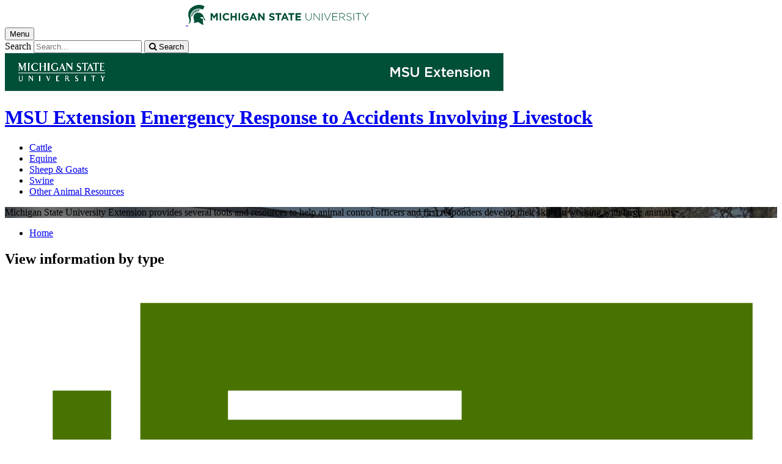

--- FILE ---
content_type: text/html;charset=UTF-8
request_url: https://www.canr.msu.edu/erail/
body_size: 9650
content:

<!doctype html>


                
      <html class="no-js" lang="en-us">
        





		    		





 
      	    												    	

 			





		



												

         
	                                              
	
	


	

	








					
						
	  	  	  	  	  	  	  

      

<head>

<meta name="google-site-verification" content="W_fNZVvBvrC-T8ALqUVOZ9-9l5DKOiKZPsqOj_ivzGo">
<meta name="msvalidate.01" content="5DC6B98B9F1DF8E1632E3F23703570EB">


<meta charset="utf-8">
<meta http-equiv="x-ua-compatible" content="ie=edge">
<meta name="viewport" content="width=device-width, initial-scale=1">
<meta content="unsafe-url" name="referrer">
<title>Emergency Response to Accidents Involving Livestock</title>

<meta property="og:type" content="website">
<meta property="og:site_name" content="Emergency Response to Accidents Involving Livestock">
  <meta property="og:title" content="Emergency Response to Accidents Involving Livestock">
  <meta name="twitter:title" content="Emergency Response to Accidents Involving Livestock">
<meta name="twitter:card" content="summary">

                        <link rel="canonical" href="https://www.canr.msu.edu/erail">
            <meta property="og:url" content="https://www.canr.msu.edu/erail">
            
    <meta name="description" content="Michigan State University Extension provides several tools and resources to help animal control officers and first responders develop their skills in working with large animals.">
<meta property="og:description" content="Michigan State University Extension provides several tools and resources to help animal control officers and first responders develop their skills in working with large animals.">
<meta name="twitter:description" content="Michigan State University Extension provides several tools and resources to help animal control officers and first responders develop their skills in working with large animals.">

  <meta name="keywords" content=" ">
        
        <script>(function(w,d,s,l,i){w[l]=w[l]||[];w[l].push({'gtm.start':
  new Date().getTime(),event:'gtm.js'});var f=d.getElementsByTagName(s)[0],
  j=d.createElement(s),dl=l!='dataLayer'?'&l='+l:'';j.async=true;j.src=
  '//www.googletagmanager.com/gtm.js?id='+i+dl;f.parentNode.insertBefore(j,f);
  })(window,document,'script','dataLayer','GTM-W3D32H');</script>

<script async src="https://www.googletagmanager.com/gtag/js?id=G-D7271B6VVJ"></script>
<script>
  window.dataLayer = window.dataLayer || [];
  function gtag(){dataLayer.push(arguments);}
  gtag('js', new Date());

  gtag('config', 'G-D7271B6VVJ');
</script>
    
      <link rel="stylesheet" type="text/css" href="https://msu-p-001.sitecorecontenthub.cloud/api/public/content/1a1d46b45afb40eda6ebf4ed44077295%22">
    <link rel="stylesheet" href="/application/themes/canr-msu/scss/vendor.min.css">
    <link rel="stylesheet" href="/application/themes/canr-msu/scss/main.dotsass" type="text/css">
  <!-- link rel="stylesheet" href="/application/themes/canr-msu/scss/main.dotsass" type="text/css"/ -->
      <link rel="stylesheet" href="/application/themes/canr-msu/scss/print.min.css" media="print">
  <link rel="icon" href="//cdn.cabs.msu.edu/brand/images/favicon.ico">

    <link rel="stylesheet" href="https://cdnjs.cloudflare.com/ajax/libs/font-awesome/4.7.0/css/font-awesome.min.css">


<script src='https://www.google.com/recaptcha/api.js'></script>
</head>
<!-- Server Inode: bdf43eac-->


<body  class="template  template--home erail  " >

<noscript><iframe src="//www.googletagmanager.com/ns.html?id=GTM-W3D32H" height="0" width="0" style="display:none;visibility:hidden"></iframe></noscript>

    
<div class="off-canvas-wrapper">
  <div class="off-canvas-absolute position-right is-closed gtm-offcanvas-nav gtm-conversions-flyover" id="offCanvas" data-off-canvas aria-live="polite" aria-relevant="additions removals"
  aria-hidden="true">
      </div>

  <div class="off-canvas-content" data-off-canvas-content aria-live="polite" aria-relevant="additions removals" aria-hidden="false">


    <header id="header" class=" gtm-conversions-header">
  <div class="template__header">

    <div class="template__sticky-header">
      <div class="grid-container">
        <div class="grid-x grid-margin-x">

                    
          <!-- MSU Logo and text -->
          <div class="cell small-6">
            <a href="https://msu.edu/" data-gtmconversions="logo-msu">
              <img alt="Michigan State University" src="//cdn.cabs.msu.edu/brand/images/masthead-helmet-white.svg" class="template__logo masthead-reg">
              <img alt="Michigan State University" src="//cdn.cabs.msu.edu/brand/images/masthead-helmet-green.svg" class="template__logo masthead-sticky">
            </a>
          </div>

          <div class="cell small-6 show-for-large template__utilities">

            <!-- Hamburger Button on mobile only -->
            <button type="button" class="hamburger hamburger--squeeze" id="btn-hamburger" data-toggle="offCanvas" data-gtmconversions="open-flyout">
              <span class="show-for-sr">Menu</span>
              <span class="hamburger-box gtm-hamburger-box">
                <span class="hamburger-inner gtm-hamburger-inner"></span>
              </span>
            </button>

            <!-- Search Box -->
            <div id="search" class="js-initial-load template__search">
              <form action="/search" role="search">
                <input name="siteContext" type="hidden" value="erail">
                <input type="hidden" name="siteTitle" value="Emergency Response to Accidents Involving Livestock">
                <input type="hidden" name="searchbox-type" id="searchbox-type" value="">
                <label class="invisible" for="q">Search</label>
                <input id="q" name="q" autocomplete="off" oninput="searchSuggest()" list="suggested-terms" placeholder="Search..." value="">
                <button id="btn_search" type="submit" value="search" data-gtmconversions="button-search" data-eventvalue="20"><i class="fa fa-search" aria-hidden="true"></i> <span class="show-for-sr">Search</span></button>
                <div id="searchSuggestion"></div>
              </form>
            </div>
          </div>
        </div>
      </div>
    </div>
  </div>

<div class="print-header">
                              <img src="/framework/images/extension-print-header.png" alt="">
              </div>

  <div class="grid-container">
    <div class="grid-x grid-margin-x">
      <div id="site-title-wrapper" class="cell large-8 site-title-wrapper">
        









        <h1 id="site-title">    <a href="/outreach/about/home_page" data-gtmconversions="title-parent">MSU Extension</a>            <span><a href="/erail/" data-gtmconversions="title-site">Emergency Response to Accidents Involving Livestock</a></span>
    </h1>
      </div>
    </div>
  </div>

  <div id="desktop-nav" class="gtm-primary-desktop-nav">
  <div class="grid-container set-row-width-100">
    <div class="grid-x grid-margin-x">
      <div class="cell large-12" id="main-menu-wrapper">

        <nav id="main-menu" aria-label="Primary navigation" >
          <ul>

                                                    <li class=""><a href="/erail/cattle_handling_and_control" target="_self" data-gtmconversions="navigation">Cattle</a></li>
                            <li class=""><a href="/erail/equine_handling_and_control" target="_self" data-gtmconversions="navigation">Equine</a></li>
                            <li class=""><a href="/erail/sheep-goats-handling" target="_self" data-gtmconversions="navigation">Sheep & Goats</a></li>
                            <li class=""><a href="/erail/swine_handling_and_control" target="_self" data-gtmconversions="navigation">Swine</a></li>
                            <li class=""><a href="/erail/other_animal_handling_and_control_resources" target="_self" data-gtmconversions="navigation">Other Animal Resources</a></li>
              
                      </ul>
        </nav>
      </div>
                </div>
  </div>
</div>

</header>
                <!-- URLMAP BANNER -->
        <div class="template__photo gtm-conversions-banner" style="background:  linear-gradient( to bottom, rgba(0, 0, 0, 0.55) 10%, rgba(0, 0, 0, 0.5) ), url(/contentAsset/image/a4500735a35b459850e0b83dbc097816/fileAsset/filter/Resize,Crop,Jpeg/resize_w/4000/crop_w/4000/crop_h/1300/crop_x/0/crop_y/0/jpeg/jpeg_q/70) no-repeat 50% 0;background-size: cover;">
    
                      <div class="template__photo__textbox">
          <div class="template__photo__text">

            
                        <p>Michigan State University Extension provides several tools and resources to help animal control officers and first responders develop their skills in working with large animals.</p>
            
                      </div>
        </div>
              
        
        
        
    
  </div>
  
        
    <main id="content">

                  <!-- <div class="grid-x">
        <div class="cell contextual-nav contextual-nav__drawer gtm-conversions-drawer"></div>
      </div> -->
      
        
        
                                 
                                
<div class="grid-container" id="breadcrumbs">
  <div class="grid-x grid-margin-x">
    <div class="cell small-12">
      <nav aria-label="Breadcrumb menu">
      <ul>
        <li><a href="/erail" data-gtmconversions="breadcrumbs"><span class="show-for-sr">Home</span></a></li>
                                                        </ul>
      </nav>
    </div>
  </div>
</div>
        
                         
                
                                
                                            
              
                                
                <section class="grid-wrapper-1  gtm-conversions-content">
                  <div class="grid-container full">
                    <div class="grid-x">

                      

               
              
                                          
                                          
              <div class="cell small-12 large-12  ">
                                    

<div class="grid-container ">
    <div class="grid-x grid-margin-x grid-padding-y">
      </div>
</div>
<div class="grid-container">
    <div class="grid-x grid-margin-x">
    
                                                                                                                                                                                <!-- tag: emergency response to accidents involving livestock -->

<div id="category_search_bar" class="category_search_bar">
        <h2>View information by type</h2>
          <ul>
                  <li>
              <a data-gtmconversions="search-filter-emergency response to accidents involving livestock-Articles" href="/search?tag=emergency response to accidents involving livestock&contentTypeOption=Article,DigitalDocument&tagUsage=or&searchType=searchBar&hideHomePage=true#results">
              <svg version="1.1" xmlns="http://www.w3.org/2000/svg" xmlns:xlink="http://www.w3.org/1999/xlink" x="0px" y="0px"
              	 viewBox="0 0 64 64" style="enable-background:new 0 0 64 64;" xml:space="preserve">
              <path style="fill:#497300;" d="M9.5,2v52.5H7v-45H2v47.7C2,59.8,4.2,62,6.8,62h50.3c2.7,0,4.8-2.2,4.8-4.8V2H9.5z M17,9.5h20V12H17
              	V9.5z M17,34.5h30V37H17V34.5z M54.4,49.5H17V47h37.5V49.5z M54.4,24.5H17V22h37.5V24.5z"/>
              </svg>
              Articles</a>
          </li>
                            <li>
                <a data-gtmconversions="search-filter-emergency response to accidents involving livestock-Classes" href="/search?tag=emergency response to accidents involving livestock&county=&contentTypeOption=Course&tagUsage=or&searchType=searchBar&hideHomePage=true#results">
                <svg version="1.1" xmlns="http://www.w3.org/2000/svg" xmlns:xlink="http://www.w3.org/1999/xlink" x="0px" y="0px" viewBox="0 0 64 64" style="enable-background:new 0 0 64 64;" xml:space="preserve">
                <path style="fill:#497300;" d="M32,2C15.4,2,2,15.4,2,32s13.4,30,30,30s30-13.4,30-30c0,0,0,0,0,0C62,15.4,48.6,2,32,2
                	C32,2,32,2,32,2z M28.9,57.5C14.8,55.8,4.8,43,6.5,28.9c0.6-5,2.7-9.7,6-13.6c0.2,1.2,0.3,2.3,0.3,3.5c-0.2,3.4-0.6,5.6,1.4,8.5
                	c0.8,1.1,1,2.7,1.4,4.1c0.4,1.3,1.9,1.9,2.9,2.7c2.1,1.6,4.1,3.4,6.2,4.8c1.5,0.9,2.4,1.4,1.9,3.1c-0.2,1.2-0.6,2.5-1.2,3.6
                	c-0.2,0.4,0.8,2.9,1.2,3.3c1.1,1.1,2.2,2.1,3.3,3.1C31.8,53.4,29.8,55.4,28.9,57.5z M50.2,50.2c-3.6,3.7-8.3,6.1-13.3,7.1
                	c0.7-1.7,1.8-3.1,3.2-4.2c1.2-1,2.1-2.2,2.8-3.5c0.6-1.2,1.2-2.3,2-3.4c1-1.6-2.5-3.9-3.7-4.4c-2.4-1.2-4.7-2.6-6.8-4.2
                	c-1.6-1.2-4.9,0.6-6.8-0.2c-2.5-1.1-4.6-3.1-6.8-4.7c-2.2-1.6-2.2-3.7-2.2-6.2c1.8,0.1,4.3-0.5,5.5,0.9c0.4,0.4,1.6,2.4,2.5,1.7
                	c0.7-0.6-0.5-2.9-0.8-3.5c-0.7-1.7,1.6-2.3,2.9-3.5c1.6-1.5,5-3.8,4.7-4.9c-0.3-1.1-3.4-4.1-5.2-3.6c-0.3,0.1-2.7,2.6-3.2,3
                	c0-0.8,0-1.6,0-2.4c0-0.5-1-1.1-0.9-1.4c0.1-0.9,2.4-2.4,3.1-3.1c-0.4-0.3-1.8-1.5-2.3-1.3c-1,0.4-2.2,0.7-3.3,1.2
                	c0-0.3,0-0.7-0.1-1c2.1-0.9,4.3-1.6,6.5-1.9l2,0.8l1.4,1.7l1.5,1.4l1.2,0.4l2-1.9l-0.5-1.4V6.6c3.9,0.6,7.6,2,10.9,4.3
                	c-0.6,0-1.2,0.1-1.9,0.2c-0.3-0.2-0.7-0.3-1-0.4c0.9,2,1.9,4,2.9,6c1.1,2.1,3.4,4.4,3.9,6.7c0.5,2.7,0.1,5.1,0.4,8.2
                	s3.4,6.4,3.4,6.4c0.9,0.3,1.8,0.4,2.7,0.3C55.8,42.8,53.5,46.9,50.2,50.2z"/>
                </svg>
                Classes</a>
            </li>
                                    <li>
                <a data-gtmconversions="search-filter-emergency response to accidents involving livestock-People" href="/search?tag=emergency response to accidents involving livestock&county=&contentTypeOption=Person&tagUsage=or&searchType=searchBar&hideHomePage=true#results">
                <svg version="1.1" xmlns="http://www.w3.org/2000/svg" xmlns:xlink="http://www.w3.org/1999/xlink" x="0px" y="0px" viewBox="0 0 64 64" style="enable-background:new 0 0 64 64;" xml:space="preserve">
                <path style="fill:#497300;" d="M32,32c8.1,0,14.6-6.5,14.6-14.6S40.1,2.9,32,2.8S17.4,9.4,17.4,17.4c0,0,0,0,0,0
                	C17.4,25.5,23.9,32,32,32z M32,39.3c-9.7,0-29.1,4.9-29.1,14.6v7.3h58.3v-7.3C61.1,44.2,41.6,39.3,32,39.3z"/>
                </svg>
                People</a>
            </li>
                                    <li>
                <a data-gtmconversions="search-filter-emergency response to accidents involving livestock-Publications" href="/search?tag=emergency response to accidents involving livestock&contentTypeOption=DigitalDocument,Publication&tagUsage=or&searchType=searchBar&hideHomePage=true#results">
                <svg version="1.1" xmlns="http://www.w3.org/2000/svg" xmlns:xlink="http://www.w3.org/1999/xlink" x="0px" y="0px" viewBox="0 0 64 64" style="enable-background:new 0 0 64 64;" xml:space="preserve">
                <polygon style="fill:#497300;" points="13.8,58 13.8,55.4 13.8,8.6 8.6,8.6 8.6,63.2 47.6,63.2 47.6,58 16.4,58 "/>
                <path style="fill:#497300;" d="M43.2,0.9H16.4v54.5h38.9V13L43.2,0.9z M50.2,19h-13V6h2.6v10.4h10.4L50.2,19z"/>
                </svg>
                Publications</a>
            </li>
                            </ul>
</div>
<div class="cell small-12 ">
  <div class="body-wrapper">
    <p>Animal control officers and first responders do not frequently have the opportunity to work with large animals when responding to emergency situations. MSU Extension has assembled several tools and resources to help animal control officers and first responders develop their skills in working with large animals.&nbsp;</p>
<h3>Contact Us</h3>
<p>To schedule a consultation or learn more about Emergency Response to Accidents Involving Livestock and how it can help your community, contact the MSU Extension ERAIL team at <span class="ui-provider csa csb c d e f g h i j k l m n o p q r s t csc csd w x y z ab ac ae af ag ah ai aj ak" dir="ltr"><a class="fui-Link ___1idfs5o f3rmtva f1ewtqcl fyind8e f1k6fduh f1w7gpdv fk6fouc fjoy568 figsok6 f1hu3pq6 f11qmguv f19f4twv f1tyq0we f1g0x7ka fhxju0i f1qch9an f1cnd47f fqv5qza f1vmzxwi f1o700av f13mvf36 f1cmlufx f9n3di6 f1ids18y f1tx3yz7 f1deo86v f1eh06m1 f1iescvh ftqa4ok f2hkw1w fhgqx19 f1olyrje f1p93eir f1h8hb77 f1x7u7e9 f10aw75t fsle3fq f17ae5zn" title="mailto:msue.erail@msu.edu" href="mailto:MSUE.ERAIL@msu.edu" target="_blank" rel="noreferrer noopener" aria-label="Link MSUE.ERAIL@msu.edu">MSUE.ERAIL@msu.edu</a>.</span></p>
  </div>
</div>
  </div>
</div>


<div class="grid-container  promo-wrapper">
    <div class="grid-x grid-margin-x grid-padding-y">
    




<div class="cell small-12 medium-6 large-4 large-offset-0  end">
    <a class="promo " href="/tag/erail-educational-materials" data-gtmconversions="promo-Tag Information" data-equalizer-watch="true">
      <div class="promo-image "  style="background-image: url(/dA/7762b80c6787a02b7b7c5ff66bdf584e/squareImage/,Jpeg,Crop/resize_h/595/jpeg_q/85/crop_w/700/crop_h/595/fp/.50,.50)"  role="presentation"></div>
      <div class="heading-wrapper">
                <h2 class="false">
                    ERAIL Educational Materials
        </h2>
              </div>
    </a>
</div>







<div class="cell small-12 medium-6 large-4 large-offset-0  end">
    <a class="promo " href="/tag/erail-trailer-acquisition" data-gtmconversions="promo-Tag Information" data-equalizer-watch="true">
      <div class="promo-image "  style="background-image: url(/dA/8ab6124e178cff81c67dafbc849d6038/squareImage/,Jpeg,Crop/resize_h/595/jpeg_q/85/crop_w/700/crop_h/595/fp/.50,.50)"  role="presentation"></div>
      <div class="heading-wrapper">
                <h2 class="false">
                    ERAIL Trailer Acquisition
        </h2>
              </div>
    </a>
</div>







<div class="cell small-12 medium-6 large-4 large-offset-0  end">
    <a class="promo " href="/tag/livestock-accident-mortality-management" data-gtmconversions="promo-Tag Information" data-equalizer-watch="true">
      <div class="promo-image "  style="background-image: url(/dA/6babb88680d1500f45abc97b5db0c5b7/squareImage/,Jpeg,Crop/resize_h/595/jpeg_q/85/crop_w/700/crop_h/595/fp/.50,.50)"  role="presentation"></div>
      <div class="heading-wrapper">
                <h2 class="false">
                    Livestock Accident & Mortality Management
        </h2>
              </div>
    </a>
</div>


  </div>
</div>
<div class="grid-container">
    <div class="grid-x grid-margin-x">
      </div>
</div>

              </div><!--/end cell div -->

                                              </div><!-- grid-x grid-margin-x inner -->
                </div><!-- grid-container inner -->
              </section ><!-- grid-wrapper -->
                             
                                 
                                 
      </main>

          <!-- Dialog window code -->
      <div class="dialog" role="dialog">
        <div class="dialog__window">
          <div class="dialog__close">
            <button class="button secondary" onClick="">X Close</button>
          </div>
          <div class="dialog__content">
            <figure class='dialog__figure' aria-hidden="true">
              <img>
              <figcaption></figcaption>
            </figure>
          </div>
          <div class="dialog__prevNext" aria-hidden="true">
            <button class='button secondary gallery__prev'>&laquo; Previous</button>
            <button class='button secondary gallery__next'>Next &raquo;</button>
          </div>
        </div>
        <div class="dialog__mask"></div>
      </div>

            







<footer class="footer gtm-conversions-footer" >

  

    <div class="grid-container footer__standard" style="margin-top: 40px;">
    <div class="grid-x grid-margin-x">
  
      
    <div class="cell small-12 large-4 footer__wordmark">
      <a href="https://msu.edu/" data-gtmconversions="logo-msu"> <img class="screen-msuwordmark" alt="Michigan State University" src="//cdn.cabs.msu.edu/brand/images/msu-wordmark-green.svg"></a>
    </div>
    <div class="cell small-12 large-8 footer__info">
      <ul class="footer__info__links">
                              <li><a href="https://www.canr.msu.edu/erail/contact" data-gtmconversions="footerlink">Contact Information</a></li>
            <li><a href="/sitemap?siteContext=erail" data-gtmconversions="footerlink">Sitemap</a></li>
                  <li><a href="/accessibility" data-gtmconversions="footerlink">Accessibility</a></li>
          <li><a href="/privacy" data-gtmconversions="footerlink">Privacy</a></li>
                </ul>
      <ul class="footer__info__msu">
        <li>Call MSU: <a href="tel:+15173551855" data-gtmconversions="footerlink"><strong>(517) 355-1855</strong></a></li>
        <li>Visit: <strong><a href="http://msu.edu/" data-gtmconversions="footerlink">msu.edu</a></strong></li>
        <li><a href="https://civilrights.msu.edu/policies/index.html" data-gtmconversions="footerlink"><strong>Notice of Nondiscrimination</strong></a></li>
      </ul>
      <ul class="footer__info__copyright">
        <li><strong>Spartans Will</strong>.</li>
        <li>© Michigan State University</li>
      </ul>
    </div>
  </div> </div> 

<div class="row print-footer">
  <div class="small-12 columns" style="margin-bottom: 20px;">
                  <img src="/framework/images/extension-print-footer.png" alt="">
            </div>
  <div class="small-12 columns">
    <div class="print-disclaimer">
            <p>Issued in furtherance of MSU Extension work, acts of May 8 and June 30, 1914, in cooperation with the U.S. Department of Agriculture. Quentin Tyler, Director, MSU Extension, East Lansing, MI 48824. This information is for educational purposes only. Reference to commercial products or trade names does not imply endorsement by MSU Extension or bias against those not mentioned.</p>
<p>The 4-H Name and Emblem have special protections from Congress, protected by code 18 USC 707.</p>
<p>We comply with the Federal Trade Commission <a href="https://www.ftc.gov/enforcement/rules/rulemaking-regulatory-reform-proceedings/childrens-online-privacy-protection-rule">1998 Children&rsquo;s Online Privacy Protection Act (COPPA)</a>.</p>
    </div>
  </div>
</div>
</footer>

<!-- Mobile Toolbar -->
<nav id="mobile-nav" class="mobile-nav hide-for-large gtm-primary-mobile-nav gtm-conversions-mobilenav" >
  <button id="js-searchButton" aria-label="mobile search" class="mobile-nav__search-button" data-gtmconversions="mobilenav-button-search" data-canr-language-close="Close">
    <span id="js-mobileNavMag" class="mobile-nav__icon mobile-nav__magnifying-glass" aria-hidden="true">
      <span class="circle"></span>
      <span class="handle"></span>
    </span>
        Search
      </button>

  <button id="js-menuButton" aria-label="mobile menu" class="mobile-nav__search-button" data-gtmconversions="mobilenav-button-menu" data-canr-language-close="Close">
    <span id="js-mobileNavHamburger" class="mobile-nav__icon mobile-nav__hamburger">
      <span class="bar bar--one"></span>
      <span class="bar bar--two"></span>
      <span class="bar bar--three"></span>
    </span>
    Menu
  </button>

  <button id="js-shareButton" aria-label="mobile share" class="mobile-nav__share-button" data-gtmconversions="mobilenav-button-share" data-canr-language-close="Close" style="text-transform: capitalize;">
    <span id="js-mobileNavShare" class="mobile-nav__icon mobile-nav__share">
      <span class="circle circle--one"></span>
      <span class="bar bar--one"></span>
      <span class="circle circle--two"></span>
      <span class="bar bar--two"></span>
      <span class="circle circle--three"></span>
    </span>
    Share
  </button>
</nav>

<div id="js-mobile-searchBar" style="display: none;">
  <div class="mobile-nav__searchbar gtm-conversions-mobilesearch" >
    <div id="searchWrapper">
      













<style media="screen">
    .hintText {font-size: 0.75rem; font-style: italic;}
</style>

<form action="/search#results" method="get" id="searchWidget">
	    	        
	        	        	        	    
	    
		
		<input name="siteContext" type="hidden" value="erail">
	    
		
		
			<div id="filterWrapper">
				<div id="filterScroll">
					<label for="mobileSearchBox">Search for</label> <input name="q" id="mobileSearchBox" type="text" placeholder="Search" value="">
					<div id="mobileSearchFilters"></div>
				</div>
			</div>

			<fieldset name="contentTypeOption" id="contentTypeOption" class="mobile-filters">
				<legend>Filter by content type</legend>
				<div class="radio-wrap">
					<input type="radio" id="all_search" name="content_search_radio" value="" onchange="toggleFilters()">
					<label class="label_for_radio_search" for="all_search">All Content</label>
				</div>
				<div class="radio-wrap">
					<input type="radio" id="article_search" name="content_search_radio" value="Article,DigitalDocument" onchange="toggleFilters()">
					<label class="label_for_radio_search" for="article_search">Articles</label>
				</div>
				<div class="radio-wrap">
					<input type="radio" id="course_search" name="content_search_radio" value="Course" onchange="toggleFilters()">
					<label class="label_for_radio_search" for="course_search">Courses</label>
				</div>
				<div class="radio-wrap">
					<input type="radio" id="event_search" name="content_search_radio" value="calendarEvent" onchange="toggleFilters()">
					<label class="label_for_radio_search" for="event_search">Events</label>
				</div>
				<div class="radio-wrap">
					<input type="radio" id="person_search" name="content_search_radio" value="Person" onchange="toggleFilters()">
					<label class="label_for_radio_search" for="person_search">People</label>
				</div>
				<div class="radio-wrap">
					<input type="radio" id="podcast_search" name="content_search_radio" value="AudioObject" onchange="toggleFilters()">
					<label class="label_for_radio_search" for="podcast_search">Podcasts</label>
				</div>
				<div class="radio-wrap">
					<input type="radio" id="publication_search" name="content_search_radio" value="DigitalDocument,Publication" onchange="toggleFilters()">
					<label class="label_for_radio_search" for="publication_search">Publications</label>
				</div>
				<div class="radio-wrap">
					<input type="radio" id="recipe_search" name="content_search_radio" value="Recipe" onchange="toggleFilters()">
					<label class="label_for_radio_search" for="recipe_search">Recipes</label>
				</div>
				<div class="radio-wrap">
					<input type="radio" id="video_search" name="content_search_radio" value="VideoObject" onchange="toggleFilters()">
					<label class="label_for_radio_search" for="video_search">Videos</label>
				</div>
			</fieldset>

	<div class="searchClearSubmit" id="searchClearSubmit">
    	<input type="submit" data-gtmconversions="button-search" name="search" value="Search" class="button">
	</div>
</form>


	        <script type="text/javascript">

				const toggleFilters = () => {
					var radioButtons = document.querySelectorAll('input[name=content_search_radio]');
					var searchWrapper = document.getElementById('searchWrapper');
					let filterHeight = window.innerHeight;

					radioButtons.forEach(radioButton => {
						// remove all checked attributes
						radioButton.removeAttribute('checked');

						// Then set checked on the one we are loading
						if ( radioButton.checked )  {
							radioButton.setAttribute('checked', '')
							loadCatsMobile(radioButton.value);
						}
					});

					setFilterFormHeight();
				}

	            function loadCatsMobile(value) {
					var contentTypeArray = [];
	                var xhttp = new XMLHttpRequest();
	                xhttp.onreadystatechange = function(){
	                    if (this.readyState == 4 && this.status == 200){
	                        document.getElementById("mobileSearchFilters").innerHTML = this.responseText;
	                        if(value == "calendarEvent"){
	                            	  
  

            	    	    		  		  	  	  		  		  		  	      
              
        
          var checkbox = document.getElementById("proximity");
var latLong = document.getElementById("latLong");
var errorMessage = document.getElementById("errorMessage");
var browser = document.getElementById("browser");
var geoLocation = document.getElementById("geoLocation");
var checkAddress = document.getElementById("proximityInput");

checkbox.addEventListener("click",getLocation);
function getLocation() {
    if(navigator.geolocation){
        if(checkbox.checked == true){
            geoLocation.style.display = "block";
            browser.addEventListener("click",browserLocation);
            function browserLocation(){
                if (browser.checked == true) {
                    console.log("browser checked");
                    navigator.geolocation.getCurrentPosition(showPosition, showError);
                }
            }
        } else{
            geoLocation.style.display = "none";
            latLong.value = "";
            browser.checked = false;
            console.log("cleared");
            //errorMessage.innerHTML = "";
        }
    } else{
        errorMessage.innerHTML = "Geolocation is not supported by this browser.";
    }
}

function showPosition(position) {
    latLong.value = position.coords.longitude +","+ position.coords.latitude;
    console.log(latLong.value);
    //errorMessage.innerHTML = "Find events near: <br> Latitude: " + position.coords.latitude + "<br>Longitude: " + position.coords.longitude;
}

function showError(error) {
  switch(error.code) {
    case error.PERMISSION_DENIED:
        console.log("denied");
      errorMessage.innerHTML = "User denied the request for Geolocation."
      break;
    case error.POSITION_UNAVAILABLE:
      errorMessage.innerHTML = "Location information is unavailable."
      break;
    case error.TIMEOUT:
      errorMessage.innerHTML = "The request to get user location timed out."
      break;
    case error.UNKNOWN_ERROR:
      errorMessage.innerHTML = "An unknown error occurred."
      break;
  }
}
    
    

  
  	                        }
	                    }
	                };
	                xhttp.open("GET", "https://www.canr.msu.edu/framework/search/site-searchcategories?contentTypeQuery="+value+"&mobile=true&tag=", true);
	                xhttp.send();
	            }

				const loadCurrentFilter = () => {
					var currentFilter = "";
					document.querySelectorAll('input[name=content_search_radio]').forEach(radio => {
						if ( radio.value == currentFilter) {
							radio.setAttribute('checked', '');
							console.log("current filter checked:" + radio.checked);
						}
					})

					loadCatsMobile(currentFilter);
				}

				loadCurrentFilter();
	        </script>
    </div>
  </div>
</div>

<div id="js-mobile-menu" style="display: none;">
  <div class="mobile-nav__menu gtm-conversions-mobilemenu" >
    <a href="https://msu.edu/" data-gtmconversions="logo-msu">
      <img alt="Michigan State University green logo graphic" src="//cdn.cabs.msu.edu/brand/images/masthead-helmet-green.svg" class="template__logo">
    </a>
    









    <h3 class="mobile-nav__site-title">    <a href="/outreach/about/home_page" data-gtmconversions="title-parent">MSU Extension</a>            <span><a href="/erail/" data-gtmconversions="title-site">Emergency Response to Accidents Involving Livestock</a></span>
    </h3>
    
            <nav class="mobile-nav__breadcrumbs" aria-label="Breadcrumb menu mobile">
      <ul>
        <li><a href="/erail" data-gtmconversions="breadcrumbs"><span class="show-for-sr">Home</span></a></li>
                                                                  </ul>
    </nav>
    
    <nav class="mobile-nav__contextual" aria-label="Contextual navigation">

            
      <ul>
                <li>
          <h4>
                      Emergency Response to Accidents Involving Livestock</h4>
        </li>

                  
            
                                                <li class="level_1 "><a href="/erail/cattle_handling_and_control" target="_self" data-gtmconversions="subpage">Cattle</a></li>
                      <li class="level_1 "><a href="/erail/equine_handling_and_control" target="_self" data-gtmconversions="subpage">Equine</a></li>
                      <li class="level_1 "><a href="/erail/sheep-goats-handling" target="_self" data-gtmconversions="subpage">Sheep & Goats</a></li>
                      <li class="level_1 "><a href="/erail/swine_handling_and_control" target="_self" data-gtmconversions="subpage">Swine</a></li>
                      <li class="level_1 "><a href="/erail/other_animal_handling_and_control_resources" target="_self" data-gtmconversions="subpage">Other Animal Resources</a></li>
                  
        
                
                
                
                
                
                
                
                
                
                                  </ul>
    </nav>
  </div>
</div>

<div id="js-mobile-share" style="display: none;">
  <div class="mobile-nav__share gtm-conversions-mobileshare" >
    <!-- Set URL for sharing content -->
                        
      


<ul class="social-share-buttons">
  <li><a href="https://www.facebook.com/sharer.php?u=https://www.canr.msu.edu/erail" class="facebook button" data-gtmconversions="share-facebook"><img src="/contentAsset/raw-data/4e278cd5-26b5-4996-ace2-f3dd2c81d85b/fileAsset/" alt="share this on facebook">Share</a></li>
  <li><a href="https://twitter.com/share?url=https://www.canr.msu.edu/erail&text=Emergency%20Response%20to%20Accidents%20Involving%20Livestock" class="twitter button" data-gtmconversions="share-twitter"><img src="/contentAsset/raw-data/0c5b58aa-4b46-4dc3-a03e-81d2b9b53ca3/fileAsset/" alt="share this on twitter">Tweet</a></li>
  <li><a href="https://pinterest.com/pin/create/bookmarklet/?media=&url=https://www.canr.msu.edu/erail&description=Emergency%20Response%20to%20Accidents%20Involving%20Livestock" class="pinterest button" data-gtmconversions="share-pinterest"><img src="/contentAsset/raw-data/65ba9048-07e2-4401-abff-4f888ffa3b43/fileAsset/" alt="save to Pinterest">Save</a></li>
  <li><a href="https://www.linkedin.com/shareArticle?url=https://www.canr.msu.edu/erail&title=Emergency%20Response%20to%20Accidents%20Involving%20Livestock" class="linkedin button" data-gtmconversions="share-linkedin"><img src="/contentAsset/raw-data/339d69f7-7af4-49be-aac3-1a8ecf659545/fileAsset/byInode/1" alt="share this on linkedin">Share</a></li>
  <li><a href="#" class="print button" onclick="window.print();return false;" data-gtmconversions="share-print"><img src="/contentAsset/image/a881a763-3dbe-4d49-bfd3-e5f6a968bae6/fileAsset/filter/Resize/resize_w/12/resize_h/12" alt="print this page">Print</a></li>
  <li><a href="mailto:?subject=Check%20this%20out%20from%20MSU%20CANR&amp;body=Check%20out%20this%20site%20https://www.canr.msu.edu/erail." class="email button" data-gtmconversions="share-email"><img src="/contentAsset/image/d79fdb33-136b-400d-b256-f76058989639/fileAsset/filter/Resize/resize_w/12/resize_h/12" alt="Email this page">Email</a></li>
</ul>
  </div>
</div>

<script src="/application/themes/canr-msu/js/vendor.min.js"></script> <script src="/application/themes/canr-msu/js/main.min.js"></script>



<!-- Audio Button Click Tracking -->
<script type="text/javascript" src=/framework/js/audioClickTracker.js></script>



<!-- =============================================== -->

    <script>
    (function(i,s,o,g,r,a,m){i['GoogleAnalyticsObject']=r;i[r]=i[r]||function(){
    (i[r].q=i[r].q||[]).push(arguments)},i[r].l=1*new Date();a=s.createElement(o),
    m=s.getElementsByTagName(o)[0];a.async=1;a.src=g;m.parentNode.insertBefore(a,m)
    })(window,document,'script','https://www.google-analytics.com/analytics.js','ga');

    ga('create', '', 'auto');
    ga('set', {
      'contentGroup1': "Emergency Response to Accidents Involving Livestock",
      'dimension1' : "Emergency Response to Accidents Involving Livestock"
    });

    ga('send', 'pageview');
  </script>

  <script>
    gtag('set', {
                  'content_group5':'|emergency response to accidents involving livestock|',
        'dimension5':'|emergency response to accidents involving livestock|',
              'dimension8':'none'
        });

    dataLayer.push(
      {"event": "page-loaded-with-parameters"}
    );

    gtag('config', 'UA-23758824-47', {'cookie_domain': 'msu.edu', 'content_group1':"Emergency Response to Accidents Involving Livestock"});
  </script>


          </div><!-- off-canvas-content -->
  </div><!---off canvas-wrapper -->


<script type="text/javascript" src="/_Incapsula_Resource?SWJIYLWA=719d34d31c8e3a6e6fffd425f7e032f3&ns=2&cb=449801907" async></script></body>
</html>  